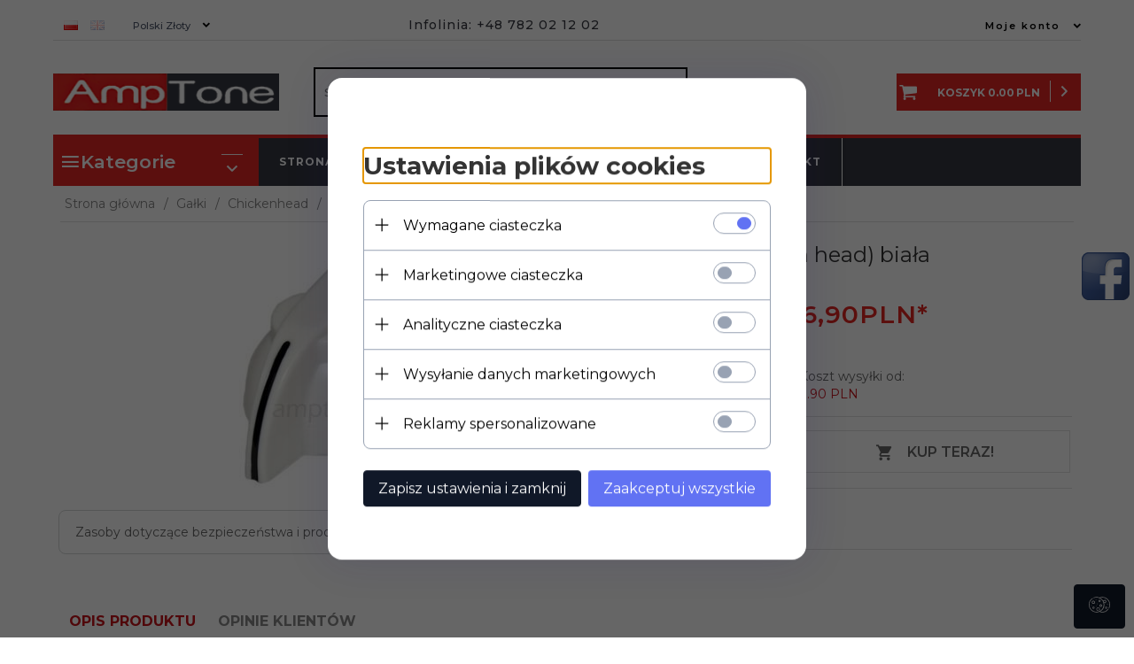

--- FILE ---
content_type: text/html; charset=UTF-8
request_url: https://amptone.pl/ajax/info/cookie_banner/
body_size: 1141
content:
{"shopId":"4686","description":"[base64]","status":"1"}

--- FILE ---
content_type: text/html; charset=UTF-8
request_url: https://amptone.pl/ajax/info/mis/
body_size: -14
content:
{"misId":"fcda6fb1db0cdf95cf0e7cc949a5267d"}

--- FILE ---
content_type: text/html; charset=UTF-8
request_url: https://amptone.pl/ajax/pinfo/inventory/
body_size: 169
content:

<form id="options_form" name="options_form" method="post" action="/_cart/index/">
    <div id="options_form_tab" class="inventory-container">
            </div>
    <input type="hidden" id="products_id" name="products_id" value="1556" />
    <input type="hidden" id="rtime" name="rtime" value="1 dni" />
    <script>
			window.jQuery && window.jQuery.trigger("inventoryLoaded");
    </script>
